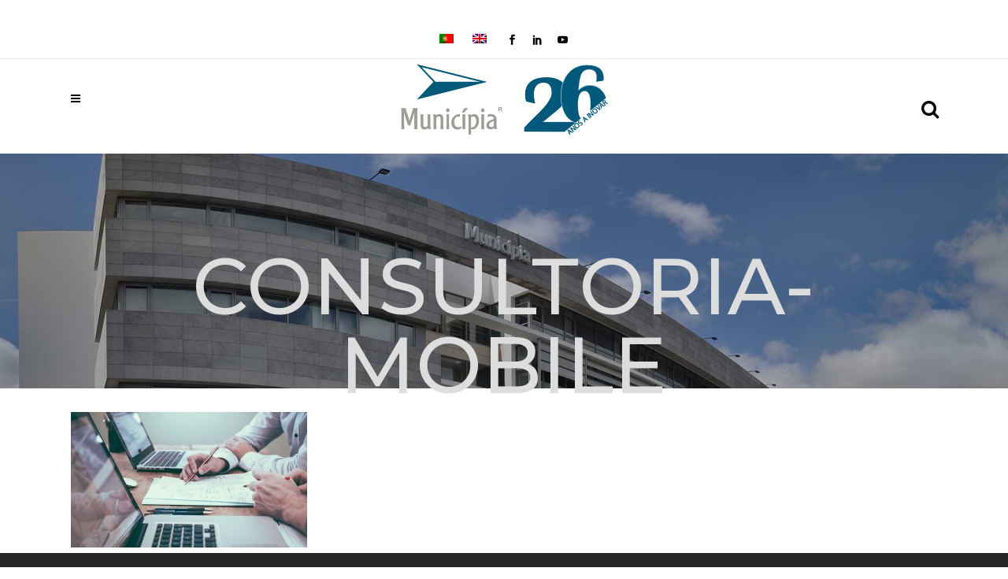

--- FILE ---
content_type: text/html; charset=UTF-8
request_url: https://www.municipia.pt/service/gis-consultancy-and-training/consultoria-mobile-2/?lang=en
body_size: 18066
content:



	<!DOCTYPE html>
<html dir="ltr" lang="en-US" prefix="og: https://ogp.me/ns#">
<head>
	<meta charset="UTF-8" />
	
				<meta name="viewport" content="width=device-width,initial-scale=1,user-scalable=no">
		
            
            
	<link rel="profile" href="http://gmpg.org/xfn/11" />
	<link rel="pingback" href="https://www.municipia.pt/xmlrpc.php" />

	<link media="all" href="https://www.municipia.pt/wp-content/cache/autoptimize/css/autoptimize_ebe67f6d7313ed106d0e0451b63fab49.css" rel="stylesheet"><title>consultoria-mobile | Municípia</title>

<link rel="stylesheet" href="https://www.municipia.pt/wp-content/plugins/sitepress-multilingual-cms/res/css/language-selector.css?v=3.4.1.1" type="text/css" media="all" />
<script type="application/javascript">var QodeListingAjaxUrl = "https://www.municipia.pt/wp-admin/admin-ajax.php"</script>
		<!-- All in One SEO 4.9.3 - aioseo.com -->
	<meta name="robots" content="max-image-preview:large" />
	<link rel="canonical" href="https://www.municipia.pt/?attachment_id=2614&#038;lang=en" />
	<meta name="generator" content="All in One SEO (AIOSEO) 4.9.3" />
		<meta property="og:locale" content="en_US" />
		<meta property="og:site_name" content="Municípia | Cartografia, Cadastro, SIG, Desenvolvimento, Estudos, Consultoria e Formação" />
		<meta property="og:type" content="article" />
		<meta property="og:title" content="consultoria-mobile | Municípia" />
		<meta property="og:url" content="https://www.municipia.pt/?attachment_id=2614&#038;lang=en" />
		<meta property="article:published_time" content="2019-09-13T09:54:19+00:00" />
		<meta property="article:modified_time" content="2021-01-27T20:08:41+00:00" />
		<meta name="twitter:card" content="summary" />
		<meta name="twitter:title" content="consultoria-mobile | Municípia" />
		<script type="application/ld+json" class="aioseo-schema">
			{"@context":"https:\/\/schema.org","@graph":[{"@type":"BreadcrumbList","@id":"https:\/\/www.municipia.pt\/?attachment_id=2614&lang=en#breadcrumblist","itemListElement":[{"@type":"ListItem","@id":"https:\/\/www.municipia.pt\/?lang=en#listItem","position":1,"name":"Home","item":"https:\/\/www.municipia.pt\/?lang=en","nextItem":{"@type":"ListItem","@id":"https:\/\/www.municipia.pt\/?attachment_id=2614&lang=en#listItem","name":"consultoria-mobile"}},{"@type":"ListItem","@id":"https:\/\/www.municipia.pt\/?attachment_id=2614&lang=en#listItem","position":2,"name":"consultoria-mobile","previousItem":{"@type":"ListItem","@id":"https:\/\/www.municipia.pt\/?lang=en#listItem","name":"Home"}}]},{"@type":"ItemPage","@id":"https:\/\/www.municipia.pt\/?attachment_id=2614&lang=en#itempage","url":"https:\/\/www.municipia.pt\/?attachment_id=2614&lang=en","name":"consultoria-mobile | Munic\u00edpia","inLanguage":"en-US","isPartOf":{"@id":"https:\/\/www.municipia.pt\/?lang=en\/#website"},"breadcrumb":{"@id":"https:\/\/www.municipia.pt\/?attachment_id=2614&lang=en#breadcrumblist"},"author":{"@id":"https:\/\/www.municipia.pt\/author\/muniadm-admin\/?lang=en#author"},"creator":{"@id":"https:\/\/www.municipia.pt\/author\/muniadm-admin\/?lang=en#author"},"datePublished":"2019-09-13T09:54:19+01:00","dateModified":"2021-01-27T21:08:41+01:00"},{"@type":"Organization","@id":"https:\/\/www.municipia.pt\/?lang=en\/#organization","name":"Mun\u00edcipia, S.A.","description":"Cartografia, Cadastro, SIG, Desenvolvimento, Estudos, Consultoria e Forma\u00e7\u00e3o","url":"https:\/\/www.municipia.pt\/?lang=en\/","telephone":"+351 21 422 82 00","logo":{"@type":"ImageObject","url":"https:\/\/www.municipia.pt\/wp-content\/uploads\/2019\/07\/logo-municipia-20anos.png","@id":"https:\/\/www.municipia.pt\/?attachment_id=2614&lang=en\/#organizationLogo","width":236,"height":87},"image":{"@id":"https:\/\/www.municipia.pt\/?attachment_id=2614&lang=en\/#organizationLogo"}},{"@type":"Person","@id":"https:\/\/www.municipia.pt\/author\/muniadm-admin\/?lang=en#author","url":"https:\/\/www.municipia.pt\/author\/muniadm-admin\/?lang=en","name":"Administrador","image":{"@type":"ImageObject","@id":"https:\/\/www.municipia.pt\/?attachment_id=2614&lang=en#authorImage","url":"https:\/\/secure.gravatar.com\/avatar\/3970b165128aeb8da08629d59bfd032aefed2a5ce6b01c64ef7fb0e71e611add?s=96&d=mm&r=g","width":96,"height":96,"caption":"Administrador"}},{"@type":"WebSite","@id":"https:\/\/www.municipia.pt\/?lang=en\/#website","url":"https:\/\/www.municipia.pt\/?lang=en\/","name":"Munic\u00edpia","description":"Cartografia, Cadastro, SIG, Desenvolvimento, Estudos, Consultoria e Forma\u00e7\u00e3o","inLanguage":"en-US","publisher":{"@id":"https:\/\/www.municipia.pt\/?lang=en\/#organization"}}]}
		</script>
		<!-- All in One SEO -->

<link rel="alternate" hreflang="pt-pt" href="https://www.municipia.pt/?attachment_id=2613" />
<link rel="alternate" hreflang="en" href="https://www.municipia.pt/?attachment_id=2614&#038;lang=en" />
<link rel='dns-prefetch' href='//www.google.com' />
<link rel='dns-prefetch' href='//maps.googleapis.com' />
<link rel='dns-prefetch' href='//fonts.googleapis.com' />
<link rel="alternate" type="application/rss+xml" title="Municípia &raquo; Feed" href="https://www.municipia.pt/feed/?lang=en" />
<link rel="alternate" type="application/rss+xml" title="Municípia &raquo; Comments Feed" href="https://www.municipia.pt/comments/feed/?lang=en" />
<link rel="alternate" type="application/rss+xml" title="Municípia &raquo; consultoria-mobile Comments Feed" href="https://www.municipia.pt/?attachment_id=2614feed/&#038;lang=en" />
<link rel="alternate" title="oEmbed (JSON)" type="application/json+oembed" href="https://www.municipia.pt/wp-json/?lang=en%2Foembed%2F1.0%2Fembed&#038;url=https%3A%2F%2Fwww.municipia.pt%2F%3Fattachment_id%3D2614%26lang%3Den" />
<link rel="alternate" title="oEmbed (XML)" type="text/xml+oembed" href="https://www.municipia.pt/wp-json/?lang=en%2Foembed%2F1.0%2Fembed&#038;url=https%3A%2F%2Fwww.municipia.pt%2F%3Fattachment_id%3D2614%26lang%3Den&#038;format=xml" />
		<!-- This site uses the Google Analytics by MonsterInsights plugin v9.6.1 - Using Analytics tracking - https://www.monsterinsights.com/ -->
							<script src="//www.googletagmanager.com/gtag/js?id=G-CR0XS11Q48"  data-cfasync="false" data-wpfc-render="false" type="text/javascript" async></script>
			<script data-cfasync="false" data-wpfc-render="false" type="text/javascript">
				var mi_version = '9.6.1';
				var mi_track_user = true;
				var mi_no_track_reason = '';
								var MonsterInsightsDefaultLocations = {"page_location":"https:\/\/www.municipia.pt\/service\/gis-consultancy-and-training\/consultoria-mobile-2\/?lang=en%2F&lang=en"};
								if ( typeof MonsterInsightsPrivacyGuardFilter === 'function' ) {
					var MonsterInsightsLocations = (typeof MonsterInsightsExcludeQuery === 'object') ? MonsterInsightsPrivacyGuardFilter( MonsterInsightsExcludeQuery ) : MonsterInsightsPrivacyGuardFilter( MonsterInsightsDefaultLocations );
				} else {
					var MonsterInsightsLocations = (typeof MonsterInsightsExcludeQuery === 'object') ? MonsterInsightsExcludeQuery : MonsterInsightsDefaultLocations;
				}

								var disableStrs = [
										'ga-disable-G-CR0XS11Q48',
									];

				/* Function to detect opted out users */
				function __gtagTrackerIsOptedOut() {
					for (var index = 0; index < disableStrs.length; index++) {
						if (document.cookie.indexOf(disableStrs[index] + '=true') > -1) {
							return true;
						}
					}

					return false;
				}

				/* Disable tracking if the opt-out cookie exists. */
				if (__gtagTrackerIsOptedOut()) {
					for (var index = 0; index < disableStrs.length; index++) {
						window[disableStrs[index]] = true;
					}
				}

				/* Opt-out function */
				function __gtagTrackerOptout() {
					for (var index = 0; index < disableStrs.length; index++) {
						document.cookie = disableStrs[index] + '=true; expires=Thu, 31 Dec 2099 23:59:59 UTC; path=/';
						window[disableStrs[index]] = true;
					}
				}

				if ('undefined' === typeof gaOptout) {
					function gaOptout() {
						__gtagTrackerOptout();
					}
				}
								window.dataLayer = window.dataLayer || [];

				window.MonsterInsightsDualTracker = {
					helpers: {},
					trackers: {},
				};
				if (mi_track_user) {
					function __gtagDataLayer() {
						dataLayer.push(arguments);
					}

					function __gtagTracker(type, name, parameters) {
						if (!parameters) {
							parameters = {};
						}

						if (parameters.send_to) {
							__gtagDataLayer.apply(null, arguments);
							return;
						}

						if (type === 'event') {
														parameters.send_to = monsterinsights_frontend.v4_id;
							var hookName = name;
							if (typeof parameters['event_category'] !== 'undefined') {
								hookName = parameters['event_category'] + ':' + name;
							}

							if (typeof MonsterInsightsDualTracker.trackers[hookName] !== 'undefined') {
								MonsterInsightsDualTracker.trackers[hookName](parameters);
							} else {
								__gtagDataLayer('event', name, parameters);
							}
							
						} else {
							__gtagDataLayer.apply(null, arguments);
						}
					}

					__gtagTracker('js', new Date());
					__gtagTracker('set', {
						'developer_id.dZGIzZG': true,
											});
					if ( MonsterInsightsLocations.page_location ) {
						__gtagTracker('set', MonsterInsightsLocations);
					}
										__gtagTracker('config', 'G-CR0XS11Q48', {"forceSSL":"true","link_attribution":"true"} );
															window.gtag = __gtagTracker;										(function () {
						/* https://developers.google.com/analytics/devguides/collection/analyticsjs/ */
						/* ga and __gaTracker compatibility shim. */
						var noopfn = function () {
							return null;
						};
						var newtracker = function () {
							return new Tracker();
						};
						var Tracker = function () {
							return null;
						};
						var p = Tracker.prototype;
						p.get = noopfn;
						p.set = noopfn;
						p.send = function () {
							var args = Array.prototype.slice.call(arguments);
							args.unshift('send');
							__gaTracker.apply(null, args);
						};
						var __gaTracker = function () {
							var len = arguments.length;
							if (len === 0) {
								return;
							}
							var f = arguments[len - 1];
							if (typeof f !== 'object' || f === null || typeof f.hitCallback !== 'function') {
								if ('send' === arguments[0]) {
									var hitConverted, hitObject = false, action;
									if ('event' === arguments[1]) {
										if ('undefined' !== typeof arguments[3]) {
											hitObject = {
												'eventAction': arguments[3],
												'eventCategory': arguments[2],
												'eventLabel': arguments[4],
												'value': arguments[5] ? arguments[5] : 1,
											}
										}
									}
									if ('pageview' === arguments[1]) {
										if ('undefined' !== typeof arguments[2]) {
											hitObject = {
												'eventAction': 'page_view',
												'page_path': arguments[2],
											}
										}
									}
									if (typeof arguments[2] === 'object') {
										hitObject = arguments[2];
									}
									if (typeof arguments[5] === 'object') {
										Object.assign(hitObject, arguments[5]);
									}
									if ('undefined' !== typeof arguments[1].hitType) {
										hitObject = arguments[1];
										if ('pageview' === hitObject.hitType) {
											hitObject.eventAction = 'page_view';
										}
									}
									if (hitObject) {
										action = 'timing' === arguments[1].hitType ? 'timing_complete' : hitObject.eventAction;
										hitConverted = mapArgs(hitObject);
										__gtagTracker('event', action, hitConverted);
									}
								}
								return;
							}

							function mapArgs(args) {
								var arg, hit = {};
								var gaMap = {
									'eventCategory': 'event_category',
									'eventAction': 'event_action',
									'eventLabel': 'event_label',
									'eventValue': 'event_value',
									'nonInteraction': 'non_interaction',
									'timingCategory': 'event_category',
									'timingVar': 'name',
									'timingValue': 'value',
									'timingLabel': 'event_label',
									'page': 'page_path',
									'location': 'page_location',
									'title': 'page_title',
									'referrer' : 'page_referrer',
								};
								for (arg in args) {
																		if (!(!args.hasOwnProperty(arg) || !gaMap.hasOwnProperty(arg))) {
										hit[gaMap[arg]] = args[arg];
									} else {
										hit[arg] = args[arg];
									}
								}
								return hit;
							}

							try {
								f.hitCallback();
							} catch (ex) {
							}
						};
						__gaTracker.create = newtracker;
						__gaTracker.getByName = newtracker;
						__gaTracker.getAll = function () {
							return [];
						};
						__gaTracker.remove = noopfn;
						__gaTracker.loaded = true;
						window['__gaTracker'] = __gaTracker;
					})();
									} else {
										console.log("");
					(function () {
						function __gtagTracker() {
							return null;
						}

						window['__gtagTracker'] = __gtagTracker;
						window['gtag'] = __gtagTracker;
					})();
									}
			</script>
				<!-- / Google Analytics by MonsterInsights -->
		<style id='wp-img-auto-sizes-contain-inline-css' type='text/css'>
img:is([sizes=auto i],[sizes^="auto," i]){contain-intrinsic-size:3000px 1500px}
/*# sourceURL=wp-img-auto-sizes-contain-inline-css */
</style>
<style id='wp-emoji-styles-inline-css' type='text/css'>

	img.wp-smiley, img.emoji {
		display: inline !important;
		border: none !important;
		box-shadow: none !important;
		height: 1em !important;
		width: 1em !important;
		margin: 0 0.07em !important;
		vertical-align: -0.1em !important;
		background: none !important;
		padding: 0 !important;
	}
/*# sourceURL=wp-emoji-styles-inline-css */
</style>
<style id='wp-block-library-inline-css' type='text/css'>
:root{--wp-block-synced-color:#7a00df;--wp-block-synced-color--rgb:122,0,223;--wp-bound-block-color:var(--wp-block-synced-color);--wp-editor-canvas-background:#ddd;--wp-admin-theme-color:#007cba;--wp-admin-theme-color--rgb:0,124,186;--wp-admin-theme-color-darker-10:#006ba1;--wp-admin-theme-color-darker-10--rgb:0,107,160.5;--wp-admin-theme-color-darker-20:#005a87;--wp-admin-theme-color-darker-20--rgb:0,90,135;--wp-admin-border-width-focus:2px}@media (min-resolution:192dpi){:root{--wp-admin-border-width-focus:1.5px}}.wp-element-button{cursor:pointer}:root .has-very-light-gray-background-color{background-color:#eee}:root .has-very-dark-gray-background-color{background-color:#313131}:root .has-very-light-gray-color{color:#eee}:root .has-very-dark-gray-color{color:#313131}:root .has-vivid-green-cyan-to-vivid-cyan-blue-gradient-background{background:linear-gradient(135deg,#00d084,#0693e3)}:root .has-purple-crush-gradient-background{background:linear-gradient(135deg,#34e2e4,#4721fb 50%,#ab1dfe)}:root .has-hazy-dawn-gradient-background{background:linear-gradient(135deg,#faaca8,#dad0ec)}:root .has-subdued-olive-gradient-background{background:linear-gradient(135deg,#fafae1,#67a671)}:root .has-atomic-cream-gradient-background{background:linear-gradient(135deg,#fdd79a,#004a59)}:root .has-nightshade-gradient-background{background:linear-gradient(135deg,#330968,#31cdcf)}:root .has-midnight-gradient-background{background:linear-gradient(135deg,#020381,#2874fc)}:root{--wp--preset--font-size--normal:16px;--wp--preset--font-size--huge:42px}.has-regular-font-size{font-size:1em}.has-larger-font-size{font-size:2.625em}.has-normal-font-size{font-size:var(--wp--preset--font-size--normal)}.has-huge-font-size{font-size:var(--wp--preset--font-size--huge)}.has-text-align-center{text-align:center}.has-text-align-left{text-align:left}.has-text-align-right{text-align:right}.has-fit-text{white-space:nowrap!important}#end-resizable-editor-section{display:none}.aligncenter{clear:both}.items-justified-left{justify-content:flex-start}.items-justified-center{justify-content:center}.items-justified-right{justify-content:flex-end}.items-justified-space-between{justify-content:space-between}.screen-reader-text{border:0;clip-path:inset(50%);height:1px;margin:-1px;overflow:hidden;padding:0;position:absolute;width:1px;word-wrap:normal!important}.screen-reader-text:focus{background-color:#ddd;clip-path:none;color:#444;display:block;font-size:1em;height:auto;left:5px;line-height:normal;padding:15px 23px 14px;text-decoration:none;top:5px;width:auto;z-index:100000}html :where(.has-border-color){border-style:solid}html :where([style*=border-top-color]){border-top-style:solid}html :where([style*=border-right-color]){border-right-style:solid}html :where([style*=border-bottom-color]){border-bottom-style:solid}html :where([style*=border-left-color]){border-left-style:solid}html :where([style*=border-width]){border-style:solid}html :where([style*=border-top-width]){border-top-style:solid}html :where([style*=border-right-width]){border-right-style:solid}html :where([style*=border-bottom-width]){border-bottom-style:solid}html :where([style*=border-left-width]){border-left-style:solid}html :where(img[class*=wp-image-]){height:auto;max-width:100%}:where(figure){margin:0 0 1em}html :where(.is-position-sticky){--wp-admin--admin-bar--position-offset:var(--wp-admin--admin-bar--height,0px)}@media screen and (max-width:600px){html :where(.is-position-sticky){--wp-admin--admin-bar--position-offset:0px}}

/*# sourceURL=wp-block-library-inline-css */
</style><style id='global-styles-inline-css' type='text/css'>
:root{--wp--preset--aspect-ratio--square: 1;--wp--preset--aspect-ratio--4-3: 4/3;--wp--preset--aspect-ratio--3-4: 3/4;--wp--preset--aspect-ratio--3-2: 3/2;--wp--preset--aspect-ratio--2-3: 2/3;--wp--preset--aspect-ratio--16-9: 16/9;--wp--preset--aspect-ratio--9-16: 9/16;--wp--preset--color--black: #000000;--wp--preset--color--cyan-bluish-gray: #abb8c3;--wp--preset--color--white: #ffffff;--wp--preset--color--pale-pink: #f78da7;--wp--preset--color--vivid-red: #cf2e2e;--wp--preset--color--luminous-vivid-orange: #ff6900;--wp--preset--color--luminous-vivid-amber: #fcb900;--wp--preset--color--light-green-cyan: #7bdcb5;--wp--preset--color--vivid-green-cyan: #00d084;--wp--preset--color--pale-cyan-blue: #8ed1fc;--wp--preset--color--vivid-cyan-blue: #0693e3;--wp--preset--color--vivid-purple: #9b51e0;--wp--preset--gradient--vivid-cyan-blue-to-vivid-purple: linear-gradient(135deg,rgb(6,147,227) 0%,rgb(155,81,224) 100%);--wp--preset--gradient--light-green-cyan-to-vivid-green-cyan: linear-gradient(135deg,rgb(122,220,180) 0%,rgb(0,208,130) 100%);--wp--preset--gradient--luminous-vivid-amber-to-luminous-vivid-orange: linear-gradient(135deg,rgb(252,185,0) 0%,rgb(255,105,0) 100%);--wp--preset--gradient--luminous-vivid-orange-to-vivid-red: linear-gradient(135deg,rgb(255,105,0) 0%,rgb(207,46,46) 100%);--wp--preset--gradient--very-light-gray-to-cyan-bluish-gray: linear-gradient(135deg,rgb(238,238,238) 0%,rgb(169,184,195) 100%);--wp--preset--gradient--cool-to-warm-spectrum: linear-gradient(135deg,rgb(74,234,220) 0%,rgb(151,120,209) 20%,rgb(207,42,186) 40%,rgb(238,44,130) 60%,rgb(251,105,98) 80%,rgb(254,248,76) 100%);--wp--preset--gradient--blush-light-purple: linear-gradient(135deg,rgb(255,206,236) 0%,rgb(152,150,240) 100%);--wp--preset--gradient--blush-bordeaux: linear-gradient(135deg,rgb(254,205,165) 0%,rgb(254,45,45) 50%,rgb(107,0,62) 100%);--wp--preset--gradient--luminous-dusk: linear-gradient(135deg,rgb(255,203,112) 0%,rgb(199,81,192) 50%,rgb(65,88,208) 100%);--wp--preset--gradient--pale-ocean: linear-gradient(135deg,rgb(255,245,203) 0%,rgb(182,227,212) 50%,rgb(51,167,181) 100%);--wp--preset--gradient--electric-grass: linear-gradient(135deg,rgb(202,248,128) 0%,rgb(113,206,126) 100%);--wp--preset--gradient--midnight: linear-gradient(135deg,rgb(2,3,129) 0%,rgb(40,116,252) 100%);--wp--preset--font-size--small: 13px;--wp--preset--font-size--medium: 20px;--wp--preset--font-size--large: 36px;--wp--preset--font-size--x-large: 42px;--wp--preset--spacing--20: 0.44rem;--wp--preset--spacing--30: 0.67rem;--wp--preset--spacing--40: 1rem;--wp--preset--spacing--50: 1.5rem;--wp--preset--spacing--60: 2.25rem;--wp--preset--spacing--70: 3.38rem;--wp--preset--spacing--80: 5.06rem;--wp--preset--shadow--natural: 6px 6px 9px rgba(0, 0, 0, 0.2);--wp--preset--shadow--deep: 12px 12px 50px rgba(0, 0, 0, 0.4);--wp--preset--shadow--sharp: 6px 6px 0px rgba(0, 0, 0, 0.2);--wp--preset--shadow--outlined: 6px 6px 0px -3px rgb(255, 255, 255), 6px 6px rgb(0, 0, 0);--wp--preset--shadow--crisp: 6px 6px 0px rgb(0, 0, 0);}:where(.is-layout-flex){gap: 0.5em;}:where(.is-layout-grid){gap: 0.5em;}body .is-layout-flex{display: flex;}.is-layout-flex{flex-wrap: wrap;align-items: center;}.is-layout-flex > :is(*, div){margin: 0;}body .is-layout-grid{display: grid;}.is-layout-grid > :is(*, div){margin: 0;}:where(.wp-block-columns.is-layout-flex){gap: 2em;}:where(.wp-block-columns.is-layout-grid){gap: 2em;}:where(.wp-block-post-template.is-layout-flex){gap: 1.25em;}:where(.wp-block-post-template.is-layout-grid){gap: 1.25em;}.has-black-color{color: var(--wp--preset--color--black) !important;}.has-cyan-bluish-gray-color{color: var(--wp--preset--color--cyan-bluish-gray) !important;}.has-white-color{color: var(--wp--preset--color--white) !important;}.has-pale-pink-color{color: var(--wp--preset--color--pale-pink) !important;}.has-vivid-red-color{color: var(--wp--preset--color--vivid-red) !important;}.has-luminous-vivid-orange-color{color: var(--wp--preset--color--luminous-vivid-orange) !important;}.has-luminous-vivid-amber-color{color: var(--wp--preset--color--luminous-vivid-amber) !important;}.has-light-green-cyan-color{color: var(--wp--preset--color--light-green-cyan) !important;}.has-vivid-green-cyan-color{color: var(--wp--preset--color--vivid-green-cyan) !important;}.has-pale-cyan-blue-color{color: var(--wp--preset--color--pale-cyan-blue) !important;}.has-vivid-cyan-blue-color{color: var(--wp--preset--color--vivid-cyan-blue) !important;}.has-vivid-purple-color{color: var(--wp--preset--color--vivid-purple) !important;}.has-black-background-color{background-color: var(--wp--preset--color--black) !important;}.has-cyan-bluish-gray-background-color{background-color: var(--wp--preset--color--cyan-bluish-gray) !important;}.has-white-background-color{background-color: var(--wp--preset--color--white) !important;}.has-pale-pink-background-color{background-color: var(--wp--preset--color--pale-pink) !important;}.has-vivid-red-background-color{background-color: var(--wp--preset--color--vivid-red) !important;}.has-luminous-vivid-orange-background-color{background-color: var(--wp--preset--color--luminous-vivid-orange) !important;}.has-luminous-vivid-amber-background-color{background-color: var(--wp--preset--color--luminous-vivid-amber) !important;}.has-light-green-cyan-background-color{background-color: var(--wp--preset--color--light-green-cyan) !important;}.has-vivid-green-cyan-background-color{background-color: var(--wp--preset--color--vivid-green-cyan) !important;}.has-pale-cyan-blue-background-color{background-color: var(--wp--preset--color--pale-cyan-blue) !important;}.has-vivid-cyan-blue-background-color{background-color: var(--wp--preset--color--vivid-cyan-blue) !important;}.has-vivid-purple-background-color{background-color: var(--wp--preset--color--vivid-purple) !important;}.has-black-border-color{border-color: var(--wp--preset--color--black) !important;}.has-cyan-bluish-gray-border-color{border-color: var(--wp--preset--color--cyan-bluish-gray) !important;}.has-white-border-color{border-color: var(--wp--preset--color--white) !important;}.has-pale-pink-border-color{border-color: var(--wp--preset--color--pale-pink) !important;}.has-vivid-red-border-color{border-color: var(--wp--preset--color--vivid-red) !important;}.has-luminous-vivid-orange-border-color{border-color: var(--wp--preset--color--luminous-vivid-orange) !important;}.has-luminous-vivid-amber-border-color{border-color: var(--wp--preset--color--luminous-vivid-amber) !important;}.has-light-green-cyan-border-color{border-color: var(--wp--preset--color--light-green-cyan) !important;}.has-vivid-green-cyan-border-color{border-color: var(--wp--preset--color--vivid-green-cyan) !important;}.has-pale-cyan-blue-border-color{border-color: var(--wp--preset--color--pale-cyan-blue) !important;}.has-vivid-cyan-blue-border-color{border-color: var(--wp--preset--color--vivid-cyan-blue) !important;}.has-vivid-purple-border-color{border-color: var(--wp--preset--color--vivid-purple) !important;}.has-vivid-cyan-blue-to-vivid-purple-gradient-background{background: var(--wp--preset--gradient--vivid-cyan-blue-to-vivid-purple) !important;}.has-light-green-cyan-to-vivid-green-cyan-gradient-background{background: var(--wp--preset--gradient--light-green-cyan-to-vivid-green-cyan) !important;}.has-luminous-vivid-amber-to-luminous-vivid-orange-gradient-background{background: var(--wp--preset--gradient--luminous-vivid-amber-to-luminous-vivid-orange) !important;}.has-luminous-vivid-orange-to-vivid-red-gradient-background{background: var(--wp--preset--gradient--luminous-vivid-orange-to-vivid-red) !important;}.has-very-light-gray-to-cyan-bluish-gray-gradient-background{background: var(--wp--preset--gradient--very-light-gray-to-cyan-bluish-gray) !important;}.has-cool-to-warm-spectrum-gradient-background{background: var(--wp--preset--gradient--cool-to-warm-spectrum) !important;}.has-blush-light-purple-gradient-background{background: var(--wp--preset--gradient--blush-light-purple) !important;}.has-blush-bordeaux-gradient-background{background: var(--wp--preset--gradient--blush-bordeaux) !important;}.has-luminous-dusk-gradient-background{background: var(--wp--preset--gradient--luminous-dusk) !important;}.has-pale-ocean-gradient-background{background: var(--wp--preset--gradient--pale-ocean) !important;}.has-electric-grass-gradient-background{background: var(--wp--preset--gradient--electric-grass) !important;}.has-midnight-gradient-background{background: var(--wp--preset--gradient--midnight) !important;}.has-small-font-size{font-size: var(--wp--preset--font-size--small) !important;}.has-medium-font-size{font-size: var(--wp--preset--font-size--medium) !important;}.has-large-font-size{font-size: var(--wp--preset--font-size--large) !important;}.has-x-large-font-size{font-size: var(--wp--preset--font-size--x-large) !important;}
/*# sourceURL=global-styles-inline-css */
</style>

<style id='classic-theme-styles-inline-css' type='text/css'>
/*! This file is auto-generated */
.wp-block-button__link{color:#fff;background-color:#32373c;border-radius:9999px;box-shadow:none;text-decoration:none;padding:calc(.667em + 2px) calc(1.333em + 2px);font-size:1.125em}.wp-block-file__button{background:#32373c;color:#fff;text-decoration:none}
/*# sourceURL=/wp-includes/css/classic-themes.min.css */
</style>




<style id='rs-plugin-settings-inline-css' type='text/css'>
#rs-demo-id {}
/*# sourceURL=rs-plugin-settings-inline-css */
</style>








<style id='bridge-stylesheet-inline-css' type='text/css'>
   .page-id-2614.disabled_footer_top .footer_top_holder, .page-id-2614.disabled_footer_bottom .footer_bottom_holder { display: none;}


/*# sourceURL=bridge-stylesheet-inline-css */
</style>







<link rel='stylesheet' id='bridge-style-handle-google-fonts-css' href='https://fonts.googleapis.com/css?family=Raleway%3A100%2C200%2C300%2C400%2C500%2C600%2C700%2C800%2C900%2C300italic%2C400italic%2C700italic%7COpen+Sans%3A100%2C200%2C300%2C400%2C500%2C600%2C700%2C800%2C900%2C300italic%2C400italic%2C700italic%7CMontserrat%3A100%2C200%2C300%2C400%2C500%2C600%2C700%2C800%2C900%2C300italic%2C400italic%2C700italic%7CRubik%3A100%2C200%2C300%2C400%2C500%2C600%2C700%2C800%2C900%2C300italic%2C400italic%2C700italic&#038;subset=latin%2Clatin-ext&#038;ver=1.0.0' type='text/css' media='all' />


<script data-cfasync="false" data-wpfc-render="false" type="text/javascript" id='monsterinsights-frontend-script-js-extra'>/* <![CDATA[ */
var monsterinsights_frontend = {"js_events_tracking":"true","download_extensions":"doc,pdf,ppt,zip,xls,docx,pptx,xlsx","inbound_paths":"[{\"path\":\"\\\/go\\\/\",\"label\":\"affiliate\"},{\"path\":\"\\\/recommend\\\/\",\"label\":\"affiliate\"}]","home_url":"https:\/\/www.municipia.pt\/?lang=en","hash_tracking":"false","v4_id":"G-CR0XS11Q48"};/* ]]> */
</script>
<script type="text/javascript" src="https://www.municipia.pt/wp-includes/js/jquery/jquery.min.js?ver=3.7.1" id="jquery-core-js"></script>



<link rel="https://api.w.org/" href="https://www.municipia.pt/wp-json/?lang=en/" /><link rel="alternate" title="JSON" type="application/json" href="https://www.municipia.pt/wp-json/?lang=en/wp/v2/media/2614" /><link rel="EditURI" type="application/rsd+xml" title="RSD" href="https://www.municipia.pt/xmlrpc.php?rsd" />
<meta name="generator" content="WordPress 6.9" />
<link rel='shortlink' href='https://www.municipia.pt/?p=2614&#038;lang=en' />
<!-- start Simple Custom CSS and JS -->
<style type="text/css">
.vc_column_container {
    padding-left: 10px;
    padding-right: 10px;
		padding: 10px;

}
.team-s-info .q_team .q_team_image {
    float: left;
    width: 50%;
}



/* BOX SHADOW */
#box-shadow>.vc_column-inner{
	-webkit-box-shadow: 10px 10px 26px 0px rgba(0,0,0,0.2);
-moz-box-shadow: 10px 10px 26px 0px rgba(0,0,0,0.2);
box-shadow: 10px 10px 26px 0px rgba(0,0,0,0.2);}


/* FOOTER */

.footer_col2, .footer_col3, .footer_col4{padding-top:45px;}

.footer_top{padding-top:40px;}

ul#menu-links-uteis li{padding-bottom:8px;}


/* BOX SERVICOS SIDEBAR */

.box-servicos-sidebar{background-color:#00557c; padding:25px;
text-align:center; color:#fff;}

.box-servicos-sidebar h3, .box-servicos-sidebar h5{color:#fff !important;}

.widget .box-servicos-sidebar a:hover{font-weight: bold !important; color:#fff !important;}

.box-blog-sidebar h3, h5{color:#00597c;}

/* BOX EMPRESA SIDEBAR */

.box-empresa-sidebar{background-color:#00557c; padding-top: 15px; padding-left: 15px; padding-right:15px; padding-bottom:3px;}

.box-empresa-sidebar h5{color:#fff;}


/* BOX HIDE MOBILE */
@media screen and (max-width: 1000px) {
  .box-servicos-sidebar {
    display: none;
  }
}


/* BOTAO 100% */

.width100{width:100%; text-align:center;}

.width100 span.qode-button-v2-icon-holder{float:right;}


/* FORM NEWS */
.tnp-subscription label{color:#fff !important;}


/* SIDEBAR MENU */
.widget_nav_menu li.current-menu-item a{
color: #00597c !important; font-weight: bold !important;
}
.widget_nav_menu li.current-menu-item a:after{content: " ⇨" !important;}




/*  CHANGE BREAKPOINT MENU  */

@media only screen and (max-width: 1300px) {
  /*.title_outer.with_image{padding: 120px 0 0 0!important;}*/
  div.content_inner{padding-top:160px !important;}
  /**/div.blog_single{padding-top:0px !important;}
  div.portfolio_single{padding-top:0px!important;}/**/
  .header_top .container {display: inline-block;}
  header, .header_inner_left, footer.uncover {    
    position: relative !important;    
    left: 0px !important;    
    margin-bottom: 0px;
  }
  .header_top {
    height: auto;
    display: block!important;}
  /*.sticky_mobile, .stick, .sticky, .sticky_animate{position:fixed !important;}*/
  .sticky_mobile, .sticky_animate{position:fixed !important;}
  .content {margin-bottom: 0 !important;}
  .right_side_menu_opened .wrapper header {left: 0px !important;}
  header {    
    top: 0px !important;    
    margin-top: 0px !important;    
    display: block;
  }
  .header_top, {height: auto; display: block !important;}
  .header_top .left, .header_top .right {text-align: center; float: none;}
  .header_top .inner {display: inline-block; margin: 0 0 -4px;}
  header.centered_logo .header_inner_left {margin: 0px;}
  header.centered_logo .header_inner_right {float: right;}
  header.centered_logo .logo_wrapper {height: 100px !important;}
  header .q_logo img.normal {
    display: block !important;    
    opacity: 1 !important;    
    position: relative;
  }

  .header-left-from-logo-widget, .header-right-from-logo-widget {display: none;}
  .q_logo_hidden {display: none;}
  .main_menu {display: none !important;}
  nav.mobile_menu {display: block;}
  .mobile_menu_button {display: table;}
  nav.mobile_menu > ul {    
    width: 1300px;    
    margin: 0px auto;
  }
  .logo_wrapper {    
    display: table;    
    height: 100px !important;    
    left: 50%;    
    position: absolute;
  }
  .q_logo {    
    display: table-cell;    
    position: relative;    
    top: auto;    
    vertical-align: middle;
  }
  .q_logo a {left: -50%; width: auto !important;}
  .q_logo img {top: 0px; left: 0px;}
  /*header .header_fixed_right_area {    
    line-height: 100% !important;    
    top: 80px !important;    
    width: 100%;    
    display: block;    
    text-align: center;    
    margin: 0;    
    position: absolute;
  }
*/
}

@media only screen and (max-width: 1000px)
{header .q_logo img.mobile {
    display: none!important;
    opacity: 1!important;
    position: relative;
    margin: 0 auto;
}
  .admin-bar header.sticky.sticky_animate{padding-top:0px !important;}
  /*.title_outer.with_image{padding: 120px 0 0 0!important;}*/
}

@media only screen and (max-width: 1000px)
{
  /*.title_outer.with_image{padding: 120px 0 0 0!important;}*/
  div.content_inner{padding-top:160px !important;}
  div.blog_single{padding-top:0px !important;}
  div.portfolio_single{padding-top:0px!important;}
}

@media only screen and (max-width: 768px)
{
  /*.title_outer.with_image{padding: 120px 0 0 0!important;}*/
  div.content_inner{padding-top:160px !important;}
  /**/div.blog_single{padding-top:0px !important;}
  div.portfolio_single{padding-top:0px!important;}/**/
}

@media only screen and (max-width: 600px)
{
  /*.title_outer.with_image{padding: 120px 0 0 0!important;}*/
  div.content_inner{padding-top:160px !important;}
  /**/div.blog_single{padding-top:0px !important;}
  div.portfolio_single{padding-top:0px!important;}/**/
}



.admin-bar header.sticky.sticky_animate {
    position: fixed !important;}


.lista-indice p{font-family: 'Montserrat', sans-serif !important; font-size:15px !important; margin-bottom:10px !important;}


.title.title_size_large h1{color: #dddddd !important;}


/* TESTE SEARCH MOBILE */
@media only screen and (max-width:768px){
  input.qode_search_field{margin-top:-35px !important;}
}


/*  PORTFOLIO E NOTICIAS  */

div.portfolio_single{margin-top:50px !important;}

.qode-news-holder{padding-top:50px;}

.portfolio_main_holder .item_holder.slow_zoom .icons_holder{display: none !important;}
/**/
.single .title {
	display: none;
}

div.blog_single{padding-top:160px;}
div.portfolio_single{padding-top:160px;}/**/


/* SINGLE PORTFOLIO */
div.portfolio_detail h6{font-weight: bold !important; text-transform:initial !important; font-size: 16px !important;}

.portfolio_detail>h6{display:none !important;}

div.portfolio_content h6{font-weight: bold !important; text-transform:initial !important; font-size: 16px !important; color: #003e56 !important;}

div.portfolio_detail .portfolio_tags, div.portfolio_detail .portfolio_categories, div.portfolio_detail .portfolio_custom_date{display:none !important;}

/* NOTICIAS */


div.post_text_inner{
background-color:#fff !important;
padding:30px !important;
text-align: left !important;
}

div.separator.small{margin:10px 0px 20px !important;}

/* Recaptha */
div.wpcf7-response-output {
  color: #333;
}</style>
<!-- end Simple Custom CSS and JS -->
<!-- Google Tag Manager -->
<script>(function(w,d,s,l,i){w[l]=w[l]||[];w[l].push({'gtm.start':
new Date().getTime(),event:'gtm.js'});var f=d.getElementsByTagName(s)[0],
j=d.createElement(s),dl=l!='dataLayer'?'&l='+l:'';j.async=true;j.src=
'https://www.googletagmanager.com/gtm.js?id='+i+dl;f.parentNode.insertBefore(j,f);
})(window,document,'script','dataLayer','GTM-5VVJS2F');</script>
<!-- End Google Tag Manager -->
<meta name="generator" content="WPML ver:3.4.1.1 stt:1,42;" />
<style type="text/css">.recentcomments a{display:inline !important;padding:0 !important;margin:0 !important;}</style><meta name="generator" content="Powered by WPBakery Page Builder - drag and drop page builder for WordPress."/>
<!--[if lte IE 9]><link rel="stylesheet" type="text/css" href="https://www.municipia.pt/wp-content/plugins/js_composer/assets/css/vc_lte_ie9.min.css" media="screen"><![endif]--><meta name="generator" content="Powered by Slider Revolution 5.4.8.3 - responsive, Mobile-Friendly Slider Plugin for WordPress with comfortable drag and drop interface." />
<link rel="icon" href="https://www.municipia.pt/wp-content/uploads/2019/10/favicon.ico" sizes="32x32" />
<link rel="icon" href="https://www.municipia.pt/wp-content/uploads/2019/10/favicon.ico" sizes="192x192" />
<link rel="apple-touch-icon" href="https://www.municipia.pt/wp-content/uploads/2019/10/favicon.ico" />
<meta name="msapplication-TileImage" content="https://www.municipia.pt/wp-content/uploads/2019/10/favicon.ico" />
<script type="text/javascript">function setREVStartSize(e){									
						try{ e.c=jQuery(e.c);var i=jQuery(window).width(),t=9999,r=0,n=0,l=0,f=0,s=0,h=0;
							if(e.responsiveLevels&&(jQuery.each(e.responsiveLevels,function(e,f){f>i&&(t=r=f,l=e),i>f&&f>r&&(r=f,n=e)}),t>r&&(l=n)),f=e.gridheight[l]||e.gridheight[0]||e.gridheight,s=e.gridwidth[l]||e.gridwidth[0]||e.gridwidth,h=i/s,h=h>1?1:h,f=Math.round(h*f),"fullscreen"==e.sliderLayout){var u=(e.c.width(),jQuery(window).height());if(void 0!=e.fullScreenOffsetContainer){var c=e.fullScreenOffsetContainer.split(",");if (c) jQuery.each(c,function(e,i){u=jQuery(i).length>0?u-jQuery(i).outerHeight(!0):u}),e.fullScreenOffset.split("%").length>1&&void 0!=e.fullScreenOffset&&e.fullScreenOffset.length>0?u-=jQuery(window).height()*parseInt(e.fullScreenOffset,0)/100:void 0!=e.fullScreenOffset&&e.fullScreenOffset.length>0&&(u-=parseInt(e.fullScreenOffset,0))}f=u}else void 0!=e.minHeight&&f<e.minHeight&&(f=e.minHeight);e.c.closest(".rev_slider_wrapper").css({height:f})					
						}catch(d){console.log("Failure at Presize of Slider:"+d)}						
					};</script>
		<style type="text/css" id="wp-custom-css">
			.cf7_custom_style_1 input.wpcf7-captchar {
	padding: 5px;
}
img.wpcf7-form-control.wpcf7-captchac,
img.wpcf8-form-control.wpcf7-captchac {
	display: inline-block;
	vertical-align: text-bottom;
}

.joinchat__button__open, .joinchat__button {
	height:56px!important;
	width:56px!important;
	min-width:56px!important;
	bottom: 0px!important;
  right: 4px!important;
}

#back_to_top {
	bottom: 90px!important;
}

#back_to_top>span {
	border-radius:30px!important;
}		</style>
		<noscript><style type="text/css"> .wpb_animate_when_almost_visible { opacity: 1; }</style></noscript></head>

<body class="attachment wp-singular attachment-template-default attachmentid-2614 attachment-jpeg wp-theme-bridge bridge-core-1.0.4 qode-listing-2.0.1 qode-news-2.0.1  qode_grid_1200 footer_responsive_adv qode-theme-ver-18.0.9 qode-theme-bridge qode_advanced_footer_responsive_1000 qode_header_in_grid wpb-js-composer js-comp-ver-5.7 vc_responsive" itemscope itemtype="http://schema.org/WebPage">


<div class="wrapper">
	<div class="wrapper_inner">

    
		<!-- Google Analytics start -->
				<!-- Google Analytics end -->

		
	<header class=" has_top scroll_top dark fixed scrolled_not_transparent sticky_mobile page_header">
	<div class="header_inner clearfix">
		<form role="search" id="searchform" action="https://www.municipia.pt/?lang=en" class="qode_search_form" method="get">
        <div class="container">
        <div class="container_inner clearfix">
            
            <i class="qode_icon_font_awesome fa fa-search qode_icon_in_search" ></i>            <input type="text" placeholder="Search" name="s" class="qode_search_field" autocomplete="off" />
            <input type="submit" value="Search" />

            <div class="qode_search_close">
                <a href="#">
                    <i class="qode_icon_font_awesome fa fa-times qode_icon_in_search" ></i>                </a>
            </div>
                    </div>
    </div>
</form>
		<div class="header_top_bottom_holder">
				<div class="header_top clearfix" style='' >
				<div class="container">
			<div class="container_inner clearfix">
														<div class="left">
						<div class="inner">
													</div>
					</div>
					<div class="right">
						<div class="inner">
							<div class="header-widget widget_icl_lang_sel_widget header-right-widget">

		<div id="lang_sel_list" class="lang_sel_list_horizontal">
			<ul>
				<li class="icl-pt-pt"><a href="https://www.municipia.pt/?attachment_id=2613"  class="lang_sel_other"><noscript><img  class="iclflag" src="https://www.municipia.pt/wp-content/plugins/sitepress-multilingual-cms/res/flags/pt-pt.png" alt="pt-pt" title="Português" /></noscript><img  class="lazyload iclflag" src='data:image/svg+xml,%3Csvg%20xmlns=%22http://www.w3.org/2000/svg%22%20viewBox=%220%200%20210%20140%22%3E%3C/svg%3E' data-src="https://www.municipia.pt/wp-content/plugins/sitepress-multilingual-cms/res/flags/pt-pt.png" alt="pt-pt" title="Português" />&nbsp;</a></li><li class="icl-en"><a href="https://www.municipia.pt/?attachment_id=2614&lang=en"  class="lang_sel_sel"><noscript><img  class="iclflag" src="https://www.municipia.pt/wp-content/plugins/sitepress-multilingual-cms/res/flags/en.png" alt="en" title="English" /></noscript><img  class="lazyload iclflag" src='data:image/svg+xml,%3Csvg%20xmlns=%22http://www.w3.org/2000/svg%22%20viewBox=%220%200%20210%20140%22%3E%3C/svg%3E' data-src="https://www.municipia.pt/wp-content/plugins/sitepress-multilingual-cms/res/flags/en.png" alt="en" title="English" />&nbsp;</a></li>
			</ul>
		</div>
	</div><div class="header-widget widget_text header-right-widget">			<div class="textwidget"><span class='q_social_icon_holder normal_social' data-color=#808080 data-hover-color=#00557c><a itemprop='url' href='https://www.facebook.com/municipiasa/' target='_blank'><span aria-hidden="true" class="qode_icon_font_elegant social_facebook fa-lg simple_social" style="color: #808080;margin: 7px;" ></span></a></span>
<span class='q_social_icon_holder normal_social' data-color=#808080 data-hover-color=#00557c><a itemprop='url' href='https://www.linkedin.com/company/munic%C3%ADpia-s-a-/' target='_blank'><span aria-hidden="true" class="qode_icon_font_elegant social_linkedin fa-lg simple_social" style="color: #808080;margin: 7px;" ></span></a></span>
<span class='q_social_icon_holder normal_social' data-color=#808080 data-hover-color=#00557c><a itemprop='url' href='https://www.youtube.com/channel/UCU8xiqPcQTqOcMfMg7WVBmw' target='_blank'><span aria-hidden="true" class="qode_icon_font_elegant social_youtube fa-lg simple_social" style="color: #808080;margin: 7px;" ></span></a></span>
</div>
		</div>						</div>
					</div>
													</div>
		</div>
		</div>

			<div class="header_bottom clearfix" style='' >
								<div class="container">
					<div class="container_inner clearfix">
																				<div class="header_inner_left">
																	<div class="mobile_menu_button">
		<span>
			<i class="qode_icon_font_awesome fa fa-bars " ></i>		</span>
	</div>
								<div class="logo_wrapper" >
	<div class="q_logo">
		<a itemprop="url" href="https://www.municipia.pt/?lang=en" >
             <noscript><img itemprop="image" class="normal" src="https://www.municipia.pt/wp-content/uploads/2025/11/530x220_novo26.png" alt="Logo"></noscript><img itemprop="image" class="lazyload normal" src='data:image/svg+xml,%3Csvg%20xmlns=%22http://www.w3.org/2000/svg%22%20viewBox=%220%200%20210%20140%22%3E%3C/svg%3E' data-src="https://www.municipia.pt/wp-content/uploads/2025/11/530x220_novo26.png" alt="Logo"> 			 <noscript><img itemprop="image" class="light" src="https://www.municipia.pt/wp-content/uploads/2019/05/Logo-Municipia-white.png" alt="Logo"/></noscript><img itemprop="image" class="lazyload light" src='data:image/svg+xml,%3Csvg%20xmlns=%22http://www.w3.org/2000/svg%22%20viewBox=%220%200%20210%20140%22%3E%3C/svg%3E' data-src="https://www.municipia.pt/wp-content/uploads/2019/05/Logo-Municipia-white.png" alt="Logo"/> 			 <noscript><img itemprop="image" class="dark" src="https://www.municipia.pt/wp-content/uploads/2025/11/530x220_novo26.png" alt="Logo"/></noscript><img itemprop="image" class="lazyload dark" src='data:image/svg+xml,%3Csvg%20xmlns=%22http://www.w3.org/2000/svg%22%20viewBox=%220%200%20210%20140%22%3E%3C/svg%3E' data-src="https://www.municipia.pt/wp-content/uploads/2025/11/530x220_novo26.png" alt="Logo"/> 			 <noscript><img itemprop="image" class="sticky" src="https://www.municipia.pt/wp-content/uploads/2025/11/530x220_novo26.png" alt="Logo"/></noscript><img itemprop="image" class="lazyload sticky" src='data:image/svg+xml,%3Csvg%20xmlns=%22http://www.w3.org/2000/svg%22%20viewBox=%220%200%20210%20140%22%3E%3C/svg%3E' data-src="https://www.municipia.pt/wp-content/uploads/2025/11/530x220_novo26.png" alt="Logo"/> 			 <noscript><img itemprop="image" class="mobile" src="https://www.municipia.pt/wp-content/uploads/2025/11/530x220_novo26.png" alt="Logo"/></noscript><img itemprop="image" class="lazyload mobile" src='data:image/svg+xml,%3Csvg%20xmlns=%22http://www.w3.org/2000/svg%22%20viewBox=%220%200%20210%20140%22%3E%3C/svg%3E' data-src="https://www.municipia.pt/wp-content/uploads/2025/11/530x220_novo26.png" alt="Logo"/> 					</a>
	</div>
	</div>															</div>
															<div class="header_inner_right">
									<div class="side_menu_button_wrapper right">
																														<div class="side_menu_button">
												<a class="search_button search_slides_from_window_top normal" href="javascript:void(0)">
		<i class="qode_icon_font_awesome fa fa-search " ></i>	</a>

																																	</div>
									</div>
								</div>
							
							
							<nav class="main_menu drop_down right">
								<ul id="menu-main-menu" class=""><li id="nav-menu-item-6865" class="menu-item menu-item-type-post_type menu-item-object-page menu-item-has-children  has_sub narrow"><a href="https://www.municipia.pt/company/?lang=en" class=""><i class="menu_icon blank fa"></i><span>Company<span class="underline_dash"></span></span><span class="plus"></span></a>
<div class="second"><div class="inner"><ul>
	<li id="nav-menu-item-6866" class="menu-item menu-item-type-post_type menu-item-object-page "><a href="https://www.municipia.pt/company/who-we-are/?lang=en" class=""><i class="menu_icon blank fa"></i><span>Who We Are</span><span class="plus"></span></a></li>
	<li id="nav-menu-item-6867" class="menu-item menu-item-type-post_type menu-item-object-page "><a href="https://www.municipia.pt/company/our-history/?lang=en" class=""><i class="menu_icon blank fa"></i><span>Our History</span><span class="plus"></span></a></li>
	<li id="nav-menu-item-6868" class="menu-item menu-item-type-post_type menu-item-object-page "><a href="https://www.municipia.pt/company/mission-vision-and-values/?lang=en" class=""><i class="menu_icon blank fa"></i><span>Mission, Vision, and Values</span><span class="plus"></span></a></li>
	<li id="nav-menu-item-6869" class="menu-item menu-item-type-post_type menu-item-object-page "><a href="https://www.municipia.pt/company/team/?lang=en" class=""><i class="menu_icon blank fa"></i><span>Team</span><span class="plus"></span></a></li>
	<li id="nav-menu-item-6870" class="menu-item menu-item-type-post_type menu-item-object-page "><a href="https://www.municipia.pt/company/certifications-and-brands/?lang=en" class=""><i class="menu_icon blank fa"></i><span>Certifications and Brands</span><span class="plus"></span></a></li>
	<li id="nav-menu-item-6871" class="menu-item menu-item-type-post_type menu-item-object-page "><a href="https://www.municipia.pt/?page_id=6679&amp;lang=en" class=""><i class="menu_icon blank fa"></i><span>Shareholders</span><span class="plus"></span></a></li>
</ul></div></div>
</li>
<li id="nav-menu-item-6872" class="menu-item menu-item-type-post_type menu-item-object-page menu-item-has-children  has_sub narrow"><a href="https://www.municipia.pt/service/?lang=en" class=""><i class="menu_icon blank fa"></i><span>Services<span class="underline_dash"></span></span><span class="plus"></span></a>
<div class="second"><div class="inner"><ul>
	<li id="nav-menu-item-6873" class="menu-item menu-item-type-post_type menu-item-object-page "><a href="https://www.municipia.pt/service/geographic-data/?lang=en" class=""><i class="menu_icon blank fa"></i><span>Geographic Data</span><span class="plus"></span></a></li>
	<li id="nav-menu-item-6874" class="menu-item menu-item-type-post_type menu-item-object-page "><a href="https://www.municipia.pt/service/gis-consultancy-and-training/?lang=en" class=""><i class="menu_icon blank fa"></i><span>GIS Consultancy and Training</span><span class="plus"></span></a></li>
	<li id="nav-menu-item-6875" class="menu-item menu-item-type-post_type menu-item-object-page "><a href="https://www.municipia.pt/service/desenvolvimento-aplicacional/?lang=en" class=""><i class="menu_icon blank fa"></i><span>Application Development</span><span class="plus"></span></a></li>
	<li id="nav-menu-item-6876" class="menu-item menu-item-type-post_type menu-item-object-page "><a href="https://www.municipia.pt/service/plans-and-studies/?lang=en" class=""><i class="menu_icon blank fa"></i><span>Plans and Studies</span><span class="plus"></span></a></li>
</ul></div></div>
</li>
<li id="nav-menu-item-6877" class="menu-item menu-item-type-post_type menu-item-object-page menu-item-has-children  has_sub narrow"><a href="https://www.municipia.pt/technology/?lang=en" class=""><i class="menu_icon blank fa"></i><span>Technology<span class="underline_dash"></span></span><span class="plus"></span></a>
<div class="second"><div class="inner"><ul>
	<li id="nav-menu-item-6878" class="menu-item menu-item-type-post_type menu-item-object-page "><a href="https://www.municipia.pt/technology/aerial/?lang=en" class=""><i class="menu_icon blank fa"></i><span>Aerial</span><span class="plus"></span></a></li>
	<li id="nav-menu-item-6879" class="menu-item menu-item-type-post_type menu-item-object-page "><a href="https://www.municipia.pt/technology/terrestrial/?lang=en" class=""><i class="menu_icon blank fa"></i><span>Terrestrial</span><span class="plus"></span></a></li>
	<li id="nav-menu-item-6880" class="menu-item menu-item-type-post_type menu-item-object-page "><a href="https://www.municipia.pt/technology/datacentre/?lang=en" class=""><i class="menu_icon blank fa"></i><span>Datacentre</span><span class="plus"></span></a></li>
</ul></div></div>
</li>
<li id="nav-menu-item-6881" class="menu-item menu-item-type-post_type menu-item-object-page menu-item-has-children  has_sub narrow"><a href="https://www.municipia.pt/sectores/?lang=en" class=""><i class="menu_icon blank fa"></i><span>Industries<span class="underline_dash"></span></span><span class="plus"></span></a>
<div class="second"><div class="inner"><ul>
	<li id="nav-menu-item-6882" class="menu-item menu-item-type-post_type menu-item-object-page "><a href="https://www.municipia.pt/sectores/public-administration/?lang=en" class=""><i class="menu_icon blank fa"></i><span>Public Administration</span><span class="plus"></span></a></li>
	<li id="nav-menu-item-6883" class="menu-item menu-item-type-post_type menu-item-object-page "><a href="https://www.municipia.pt/sectores/agriculture/?lang=en" class=""><i class="menu_icon blank fa"></i><span>Agriculture</span><span class="plus"></span></a></li>
	<li id="nav-menu-item-6884" class="menu-item menu-item-type-post_type menu-item-object-page "><a href="https://www.municipia.pt/sectores/water/?lang=en" class=""><i class="menu_icon blank fa"></i><span>Water</span><span class="plus"></span></a></li>
	<li id="nav-menu-item-6885" class="menu-item menu-item-type-post_type menu-item-object-page "><a href="https://www.municipia.pt/sectores/energy-and-environment/?lang=en" class=""><i class="menu_icon blank fa"></i><span>Energy and Environment</span><span class="plus"></span></a></li>
	<li id="nav-menu-item-6886" class="menu-item menu-item-type-post_type menu-item-object-page "><a href="https://www.municipia.pt/sectores/infrastructure/?lang=en" class=""><i class="menu_icon blank fa"></i><span>Infrastructure</span><span class="plus"></span></a></li>
</ul></div></div>
</li>
<li id="nav-menu-item-6887" class="menu-item menu-item-type-post_type menu-item-object-page  narrow"><a href="https://www.municipia.pt/projects/?lang=en" class=""><i class="menu_icon blank fa"></i><span>Projects<span class="underline_dash"></span></span><span class="plus"></span></a></li>
<li id="nav-menu-item-6888" class="menu-item menu-item-type-post_type menu-item-object-page  narrow"><a href="https://www.municipia.pt/media-center/?lang=en" class=""><i class="menu_icon blank fa"></i><span>Media Center<span class="underline_dash"></span></span><span class="plus"></span></a></li>
<li id="nav-menu-item-6889" class="menu-item menu-item-type-post_type menu-item-object-page  narrow"><a href="https://www.municipia.pt/contacts/?lang=en" class=""><i class="menu_icon blank fa"></i><span>Contacts<span class="underline_dash"></span></span><span class="plus"></span></a></li>
</ul>							</nav>
														<nav class="mobile_menu">
	<ul id="menu-main-menu-1" class=""><li id="mobile-menu-item-6865" class="menu-item menu-item-type-post_type menu-item-object-page menu-item-has-children  has_sub"><a href="https://www.municipia.pt/company/?lang=en" class=""><span>Company</span></a><span class="mobile_arrow"><i class="fa fa-angle-right"></i><i class="fa fa-angle-down"></i></span>
<ul class="sub_menu">
	<li id="mobile-menu-item-6866" class="menu-item menu-item-type-post_type menu-item-object-page "><a href="https://www.municipia.pt/company/who-we-are/?lang=en" class=""><span>Who We Are</span></a><span class="mobile_arrow"><i class="fa fa-angle-right"></i><i class="fa fa-angle-down"></i></span></li>
	<li id="mobile-menu-item-6867" class="menu-item menu-item-type-post_type menu-item-object-page "><a href="https://www.municipia.pt/company/our-history/?lang=en" class=""><span>Our History</span></a><span class="mobile_arrow"><i class="fa fa-angle-right"></i><i class="fa fa-angle-down"></i></span></li>
	<li id="mobile-menu-item-6868" class="menu-item menu-item-type-post_type menu-item-object-page "><a href="https://www.municipia.pt/company/mission-vision-and-values/?lang=en" class=""><span>Mission, Vision, and Values</span></a><span class="mobile_arrow"><i class="fa fa-angle-right"></i><i class="fa fa-angle-down"></i></span></li>
	<li id="mobile-menu-item-6869" class="menu-item menu-item-type-post_type menu-item-object-page "><a href="https://www.municipia.pt/company/team/?lang=en" class=""><span>Team</span></a><span class="mobile_arrow"><i class="fa fa-angle-right"></i><i class="fa fa-angle-down"></i></span></li>
	<li id="mobile-menu-item-6870" class="menu-item menu-item-type-post_type menu-item-object-page "><a href="https://www.municipia.pt/company/certifications-and-brands/?lang=en" class=""><span>Certifications and Brands</span></a><span class="mobile_arrow"><i class="fa fa-angle-right"></i><i class="fa fa-angle-down"></i></span></li>
	<li id="mobile-menu-item-6871" class="menu-item menu-item-type-post_type menu-item-object-page "><a href="https://www.municipia.pt/?page_id=6679&amp;lang=en" class=""><span>Shareholders</span></a><span class="mobile_arrow"><i class="fa fa-angle-right"></i><i class="fa fa-angle-down"></i></span></li>
</ul>
</li>
<li id="mobile-menu-item-6872" class="menu-item menu-item-type-post_type menu-item-object-page menu-item-has-children  has_sub"><a href="https://www.municipia.pt/service/?lang=en" class=""><span>Services</span></a><span class="mobile_arrow"><i class="fa fa-angle-right"></i><i class="fa fa-angle-down"></i></span>
<ul class="sub_menu">
	<li id="mobile-menu-item-6873" class="menu-item menu-item-type-post_type menu-item-object-page "><a href="https://www.municipia.pt/service/geographic-data/?lang=en" class=""><span>Geographic Data</span></a><span class="mobile_arrow"><i class="fa fa-angle-right"></i><i class="fa fa-angle-down"></i></span></li>
	<li id="mobile-menu-item-6874" class="menu-item menu-item-type-post_type menu-item-object-page "><a href="https://www.municipia.pt/service/gis-consultancy-and-training/?lang=en" class=""><span>GIS Consultancy and Training</span></a><span class="mobile_arrow"><i class="fa fa-angle-right"></i><i class="fa fa-angle-down"></i></span></li>
	<li id="mobile-menu-item-6875" class="menu-item menu-item-type-post_type menu-item-object-page "><a href="https://www.municipia.pt/service/desenvolvimento-aplicacional/?lang=en" class=""><span>Application Development</span></a><span class="mobile_arrow"><i class="fa fa-angle-right"></i><i class="fa fa-angle-down"></i></span></li>
	<li id="mobile-menu-item-6876" class="menu-item menu-item-type-post_type menu-item-object-page "><a href="https://www.municipia.pt/service/plans-and-studies/?lang=en" class=""><span>Plans and Studies</span></a><span class="mobile_arrow"><i class="fa fa-angle-right"></i><i class="fa fa-angle-down"></i></span></li>
</ul>
</li>
<li id="mobile-menu-item-6877" class="menu-item menu-item-type-post_type menu-item-object-page menu-item-has-children  has_sub"><a href="https://www.municipia.pt/technology/?lang=en" class=""><span>Technology</span></a><span class="mobile_arrow"><i class="fa fa-angle-right"></i><i class="fa fa-angle-down"></i></span>
<ul class="sub_menu">
	<li id="mobile-menu-item-6878" class="menu-item menu-item-type-post_type menu-item-object-page "><a href="https://www.municipia.pt/technology/aerial/?lang=en" class=""><span>Aerial</span></a><span class="mobile_arrow"><i class="fa fa-angle-right"></i><i class="fa fa-angle-down"></i></span></li>
	<li id="mobile-menu-item-6879" class="menu-item menu-item-type-post_type menu-item-object-page "><a href="https://www.municipia.pt/technology/terrestrial/?lang=en" class=""><span>Terrestrial</span></a><span class="mobile_arrow"><i class="fa fa-angle-right"></i><i class="fa fa-angle-down"></i></span></li>
	<li id="mobile-menu-item-6880" class="menu-item menu-item-type-post_type menu-item-object-page "><a href="https://www.municipia.pt/technology/datacentre/?lang=en" class=""><span>Datacentre</span></a><span class="mobile_arrow"><i class="fa fa-angle-right"></i><i class="fa fa-angle-down"></i></span></li>
</ul>
</li>
<li id="mobile-menu-item-6881" class="menu-item menu-item-type-post_type menu-item-object-page menu-item-has-children  has_sub"><a href="https://www.municipia.pt/sectores/?lang=en" class=""><span>Industries</span></a><span class="mobile_arrow"><i class="fa fa-angle-right"></i><i class="fa fa-angle-down"></i></span>
<ul class="sub_menu">
	<li id="mobile-menu-item-6882" class="menu-item menu-item-type-post_type menu-item-object-page "><a href="https://www.municipia.pt/sectores/public-administration/?lang=en" class=""><span>Public Administration</span></a><span class="mobile_arrow"><i class="fa fa-angle-right"></i><i class="fa fa-angle-down"></i></span></li>
	<li id="mobile-menu-item-6883" class="menu-item menu-item-type-post_type menu-item-object-page "><a href="https://www.municipia.pt/sectores/agriculture/?lang=en" class=""><span>Agriculture</span></a><span class="mobile_arrow"><i class="fa fa-angle-right"></i><i class="fa fa-angle-down"></i></span></li>
	<li id="mobile-menu-item-6884" class="menu-item menu-item-type-post_type menu-item-object-page "><a href="https://www.municipia.pt/sectores/water/?lang=en" class=""><span>Water</span></a><span class="mobile_arrow"><i class="fa fa-angle-right"></i><i class="fa fa-angle-down"></i></span></li>
	<li id="mobile-menu-item-6885" class="menu-item menu-item-type-post_type menu-item-object-page "><a href="https://www.municipia.pt/sectores/energy-and-environment/?lang=en" class=""><span>Energy and Environment</span></a><span class="mobile_arrow"><i class="fa fa-angle-right"></i><i class="fa fa-angle-down"></i></span></li>
	<li id="mobile-menu-item-6886" class="menu-item menu-item-type-post_type menu-item-object-page "><a href="https://www.municipia.pt/sectores/infrastructure/?lang=en" class=""><span>Infrastructure</span></a><span class="mobile_arrow"><i class="fa fa-angle-right"></i><i class="fa fa-angle-down"></i></span></li>
</ul>
</li>
<li id="mobile-menu-item-6887" class="menu-item menu-item-type-post_type menu-item-object-page "><a href="https://www.municipia.pt/projects/?lang=en" class=""><span>Projects</span></a><span class="mobile_arrow"><i class="fa fa-angle-right"></i><i class="fa fa-angle-down"></i></span></li>
<li id="mobile-menu-item-6888" class="menu-item menu-item-type-post_type menu-item-object-page "><a href="https://www.municipia.pt/media-center/?lang=en" class=""><span>Media Center</span></a><span class="mobile_arrow"><i class="fa fa-angle-right"></i><i class="fa fa-angle-down"></i></span></li>
<li id="mobile-menu-item-6889" class="menu-item menu-item-type-post_type menu-item-object-page "><a href="https://www.municipia.pt/contacts/?lang=en" class=""><span>Contacts</span></a><span class="mobile_arrow"><i class="fa fa-angle-right"></i><i class="fa fa-angle-down"></i></span></li>
</ul></nav>																				</div>
					</div>
									</div>
			</div>
		</div>
</header>	<a id="back_to_top" href="#">
        <span class="fa-stack">
            <span aria-hidden="true" class="qode_icon_font_elegant arrow_up " ></span>        </span>
	</a>
	
	
    
    
    <div class="content ">
        <div class="content_inner  ">
    			<div class="title_outer title_without_animation with_image"    data-height="265">
		<div class="title title_size_large  position_center " style="height:265px;">
			<div class="image responsive"><noscript><img itemprop="image" src="https://www.municipia.pt/wp-content/uploads/2019/06/municipia_default.jpg" alt="&nbsp;" /></noscript><img class="lazyload" itemprop="image" src='data:image/svg+xml,%3Csvg%20xmlns=%22http://www.w3.org/2000/svg%22%20viewBox=%220%200%20210%20140%22%3E%3C/svg%3E' data-src="https://www.municipia.pt/wp-content/uploads/2019/06/municipia_default.jpg" alt="&nbsp;" /> </div>
										<div class="title_holder"  >
					<div class="container">
						<div class="container_inner clearfix">
								<div class="title_subtitle_holder" style="padding-top:153px;">
                                                                									<div class="title_subtitle_holder_inner">
																										<h1 ><span>consultoria-mobile</span></h1>
																	
																																			</div>
								                                                            </div>
						</div>
					</div>
				</div>
								</div>
			</div>
				<div class="container">
            			<div class="container_inner default_template_holder clearfix page_container_inner" >
																				<p class="attachment"><a href='https://www.municipia.pt/wp-content/uploads/2019/09/consultoria-mobile.jpg'><img fetchpriority="high" decoding="async" width="300" height="172" src="https://www.municipia.pt/wp-content/uploads/2019/09/consultoria-mobile-300x172.jpg" class="attachment-medium size-medium" alt="" srcset="https://www.municipia.pt/wp-content/uploads/2019/09/consultoria-mobile-300x172.jpg 300w, https://www.municipia.pt/wp-content/uploads/2019/09/consultoria-mobile-768x441.jpg 768w, https://www.municipia.pt/wp-content/uploads/2019/09/consultoria-mobile-345x198.jpg 345w, https://www.municipia.pt/wp-content/uploads/2019/09/consultoria-mobile.jpg 870w, https://www.municipia.pt/wp-content/uploads/2019/09/consultoria-mobile-700x402.jpg 700w" sizes="(max-width: 300px) 100vw, 300px" /></a></p>
														 
																				
		</div>
        	</div>
				
	</div>
</div>



	<footer >
		<div class="footer_inner clearfix">
				<div class="footer_top_holder">
            			<div class="footer_top">
								<div class="container">
					<div class="container_inner">
																	<div class="four_columns clearfix">
								<div class="column1 footer_col1">
									<div class="column_inner">
										<div id="custom_html-2" class="widget_text widget widget_custom_html"><div class="textwidget custom-html-widget"><noscript><img src="/wp-content/uploads/2019/05/Logo-Municipia-white-300x205.png" width="120px" height="auto" alt="Logotipo Municipia"></noscript><img class="lazyload" src='data:image/svg+xml,%3Csvg%20xmlns=%22http://www.w3.org/2000/svg%22%20viewBox=%220%200%20120%2080%22%3E%3C/svg%3E' data-src="/wp-content/uploads/2019/05/Logo-Municipia-white-300x205.png" width="120px" height="auto" alt="Logotipo Municipia"></div></div><div id="text-3" class="widget widget_text">			<div class="textwidget"><p>Somos uma Sociedade Anónima de capital pertencente à Administração Pública Local capaz de dar resposta às suas necessidades prementes de planeamento, ordenamento do território e desenvolvimento de soluções SIG.</p>
<p>&nbsp;</p>
<p><a title="Sistema de Compras Sustentáveis" href="https://www.municipia.pt/wp-content/uploads/2024/11/Sistema-de-Compras-Sustentaveis.pdf" target="_blank" rel="noopener">Sistema de Compras Sustentáveis</a></p>
<p><a title="Canal de Denúncia" href="https://portaldadenuncia.municipia.pt/#/" target="_blank" rel="noopener">Canal de Denúncia</a></p>
<p>&nbsp;</p>
</div>
		</div>									</div>
								</div>
								<div class="column2 footer_col2">
									<div class="column_inner">
										<div id="nav_menu-2" class="widget widget_nav_menu"><h5>Links úteis</h5><div class="menu-links-uteis-ingles-container"><ul id="menu-links-uteis-ingles" class="menu"><li id="menu-item-6890" class="menu-item menu-item-type-post_type menu-item-object-page menu-item-6890"><a href="https://www.municipia.pt/company/who-we-are/?lang=en">Who We Are</a></li>
<li id="menu-item-6891" class="menu-item menu-item-type-post_type menu-item-object-page menu-item-6891"><a href="https://www.municipia.pt/service/?lang=en">Services</a></li>
<li id="menu-item-6892" class="menu-item menu-item-type-post_type menu-item-object-page menu-item-6892"><a href="https://www.municipia.pt/technology/?lang=en">Technology</a></li>
<li id="menu-item-6893" class="menu-item menu-item-type-post_type menu-item-object-page menu-item-6893"><a href="https://www.municipia.pt/sectores/?lang=en">Industries</a></li>
<li id="menu-item-6894" class="menu-item menu-item-type-post_type menu-item-object-page menu-item-6894"><a href="https://www.municipia.pt/contacts/?lang=en">Contacts</a></li>
</ul></div></div>									</div>
								</div>
								<div class="column3 footer_col3">
									<div class="column_inner">
										<div id="text-2" class="widget widget_text"><h5>Contactos</h5>			<div class="textwidget"><p><strong>Sede:</strong> Portugal Av. Prof. Dr. Cavaco Silva, Edifício Ciência II, 11, 3º B, Taguspark<br />
2740-120 Porto Salvo – Portugal</p>
<p><strong>GPS:</strong> 38.737182,-9.304986</p>
<p><strong>Telefone:</strong> <a href="tel:214228200">+351 21 422 82 00</a> (Chamada para rede fixa nacional)</p>
<p><strong>Email</strong> <a href="mailto:info@municipia.pt">info@municipia.pt</a></p>
<p><strong>NIF:</strong> 504475606</p>
</div>
		</div>									</div>
								</div>
								<div class="column4 footer_col4">
									<div class="column_inner">
										<div id="text-4" class="widget widget_text"><h5>Siga-nos</h5>			<div class="textwidget"><span class='q_social_icon_holder normal_social' data-color=#808080 data-hover-color=#ffffff><a itemprop='url' href='https://www.facebook.com/municipiasa/' target='_blank'><span aria-hidden="true" class="qode_icon_font_elegant social_facebook fa-lg simple_social" style="color: #808080;margin: 7px;" ></span></a></span>
<span class='q_social_icon_holder normal_social' data-color=#808080 data-hover-color=#ffffff><a itemprop='url' href='https://www.linkedin.com/company/munic%C3%ADpia-s-a-/' target='_blank'><span aria-hidden="true" class="qode_icon_font_elegant social_linkedin fa-lg simple_social" style="color: #808080;margin: 7px;" ></span></a></span>
<span class='q_social_icon_holder normal_social' data-color=#808080 data-hover-color=#ffffff><a itemprop='url' href='https://www.youtube.com/channel/UCU8xiqPcQTqOcMfMg7WVBmw' target='_blank'><span aria-hidden="true" class="qode_icon_font_elegant social_youtube fa-lg simple_social" style="color: #808080;margin: 7px;" ></span></a></span>
</div>
		</div>									</div>
								</div>
							</div>
															</div>
				</div>
							</div>
					</div>
							<div class="footer_bottom_holder">
                								<div class="container">
					<div class="container_inner">
										<div class="two_columns_50_50 footer_bottom_columns clearfix">
					<div class="column1 footer_bottom_column">
						<div class="column_inner">
							<div class="footer_bottom">
											<div class="textwidget"><p>2023 © Municípia   |   <a href="https://www.municipia.pt/politica-de-privacidade/">Política de Privacidade</a></p>
</div>
									</div>
						</div>
					</div>
					<div class="column2 footer_bottom_column">
						<div class="column_inner">
							<div class="footer_bottom">
											<div class="textwidget"><p>Development by <a href="http://www.municipia.pt">Municípia</a></p>
</div>
									</div>
						</div>
					</div>
				</div>
											</div>
			</div>
						</div>
				</div>
	</footer>
		
</div>
</div>
<script type="speculationrules">
{"prefetch":[{"source":"document","where":{"and":[{"href_matches":"/*"},{"not":{"href_matches":["/wp-*.php","/wp-admin/*","/wp-content/uploads/*","/wp-content/*","/wp-content/plugins/*","/wp-content/themes/bridge/*","/*\\?(.+)"]}},{"not":{"selector_matches":"a[rel~=\"nofollow\"]"}},{"not":{"selector_matches":".no-prefetch, .no-prefetch a"}}]},"eagerness":"conservative"}]}
</script>
<noscript><style>.lazyload{display:none;}</style></noscript><script data-noptimize="1">window.lazySizesConfig=window.lazySizesConfig||{};window.lazySizesConfig.loadMode=1;</script><script async data-noptimize="1" src='https://www.municipia.pt/wp-content/plugins/autoptimize/classes/external/js/lazysizes.min.js?ao_version=3.1.14'></script><script type="text/javascript" src="https://www.municipia.pt/wp-includes/js/dist/hooks.min.js?ver=dd5603f07f9220ed27f1" id="wp-hooks-js"></script>
<script type="text/javascript" src="https://www.municipia.pt/wp-includes/js/dist/i18n.min.js?ver=c26c3dc7bed366793375" id="wp-i18n-js"></script>
<script type="text/javascript" id="wp-i18n-js-after">
/* <![CDATA[ */
wp.i18n.setLocaleData( { 'text direction\u0004ltr': [ 'ltr' ] } );
//# sourceURL=wp-i18n-js-after
/* ]]> */
</script>

<script type="text/javascript" id="contact-form-7-js-before">
/* <![CDATA[ */
var wpcf7 = {
    "api": {
        "root": "https:\/\/www.municipia.pt\/wp-json\/?lang=en\/",
        "namespace": "contact-form-7\/v1"
    }
};
//# sourceURL=contact-form-7-js-before
/* ]]> */
</script>

<script type="text/javascript" id="google-invisible-recaptcha-js-before">
/* <![CDATA[ */
var renderInvisibleReCaptcha = function() {

    for (var i = 0; i < document.forms.length; ++i) {
        var form = document.forms[i];
        var holder = form.querySelector('.inv-recaptcha-holder');

        if (null === holder) continue;
		holder.innerHTML = '';

         (function(frm){
			var cf7SubmitElm = frm.querySelector('.wpcf7-submit');
            var holderId = grecaptcha.render(holder,{
                'sitekey': '6LdZXdUUAAAAAEScpbb-8Hb_Q-vADz47ERYsm1JQ', 'size': 'invisible', 'badge' : 'bottomright',
                'callback' : function (recaptchaToken) {
					if((null !== cf7SubmitElm) && (typeof jQuery != 'undefined')){jQuery(frm).submit();grecaptcha.reset(holderId);return;}
					 HTMLFormElement.prototype.submit.call(frm);
                },
                'expired-callback' : function(){grecaptcha.reset(holderId);}
            });

			if(null !== cf7SubmitElm && (typeof jQuery != 'undefined') ){
				jQuery(cf7SubmitElm).off('click').on('click', function(clickEvt){
					clickEvt.preventDefault();
					grecaptcha.execute(holderId);
				});
			}
			else
			{
				frm.onsubmit = function (evt){evt.preventDefault();grecaptcha.execute(holderId);};
			}


        })(form);
    }
};

//# sourceURL=google-invisible-recaptcha-js-before
/* ]]> */
</script>
<script type="text/javascript" async defer src="https://www.google.com/recaptcha/api.js?onload=renderInvisibleReCaptcha&amp;render=explicit" id="google-invisible-recaptcha-js"></script>
<script type="text/javascript" id="bridge-default-js-extra">
/* <![CDATA[ */
var QodeAdminAjax = {"ajaxurl":"https://www.municipia.pt/wp-admin/admin-ajax.php"};
var qodeGlobalVars = {"vars":{"qodeAddingToCartLabel":"Adding to Cart...","page_scroll_amount_for_sticky":""}};
//# sourceURL=bridge-default-js-extra
/* ]]> */
</script>





<script type="text/javascript" src="https://www.municipia.pt/wp-includes/js/dist/dom-ready.min.js?ver=f77871ff7694fffea381" id="wp-dom-ready-js"></script>
<script type="text/javascript" src="https://www.municipia.pt/wp-includes/js/dist/a11y.min.js?ver=cb460b4676c94bd228ed" id="wp-a11y-js"></script>





<script type="text/javascript" id="jquery-ui-datepicker-js-after">
/* <![CDATA[ */
jQuery(function(jQuery){jQuery.datepicker.setDefaults({"closeText":"Close","currentText":"Today","monthNames":["January","February","March","April","May","June","July","August","September","October","November","December"],"monthNamesShort":["Jan","Feb","Mar","Apr","May","Jun","Jul","Aug","Sep","Oct","Nov","Dec"],"nextText":"Next","prevText":"Previous","dayNames":["Sunday","Monday","Tuesday","Wednesday","Thursday","Friday","Saturday"],"dayNamesShort":["Sun","Mon","Tue","Wed","Thu","Fri","Sat"],"dayNamesMin":["S","M","T","W","T","F","S"],"dateFormat":"MM d, yy","firstDay":1,"isRTL":false});});
//# sourceURL=jquery-ui-datepicker-js-after
/* ]]> */
</script>





































<script type="text/javascript" id="mediaelement-core-js-before">
/* <![CDATA[ */
var mejsL10n = {"language":"en","strings":{"mejs.download-file":"Download File","mejs.install-flash":"You are using a browser that does not have Flash player enabled or installed. Please turn on your Flash player plugin or download the latest version from https://get.adobe.com/flashplayer/","mejs.fullscreen":"Fullscreen","mejs.play":"Play","mejs.pause":"Pause","mejs.time-slider":"Time Slider","mejs.time-help-text":"Use Left/Right Arrow keys to advance one second, Up/Down arrows to advance ten seconds.","mejs.live-broadcast":"Live Broadcast","mejs.volume-help-text":"Use Up/Down Arrow keys to increase or decrease volume.","mejs.unmute":"Unmute","mejs.mute":"Mute","mejs.volume-slider":"Volume Slider","mejs.video-player":"Video Player","mejs.audio-player":"Audio Player","mejs.captions-subtitles":"Captions/Subtitles","mejs.captions-chapters":"Chapters","mejs.none":"None","mejs.afrikaans":"Afrikaans","mejs.albanian":"Albanian","mejs.arabic":"Arabic","mejs.belarusian":"Belarusian","mejs.bulgarian":"Bulgarian","mejs.catalan":"Catalan","mejs.chinese":"Chinese","mejs.chinese-simplified":"Chinese (Simplified)","mejs.chinese-traditional":"Chinese (Traditional)","mejs.croatian":"Croatian","mejs.czech":"Czech","mejs.danish":"Danish","mejs.dutch":"Dutch","mejs.english":"English","mejs.estonian":"Estonian","mejs.filipino":"Filipino","mejs.finnish":"Finnish","mejs.french":"French","mejs.galician":"Galician","mejs.german":"German","mejs.greek":"Greek","mejs.haitian-creole":"Haitian Creole","mejs.hebrew":"Hebrew","mejs.hindi":"Hindi","mejs.hungarian":"Hungarian","mejs.icelandic":"Icelandic","mejs.indonesian":"Indonesian","mejs.irish":"Irish","mejs.italian":"Italian","mejs.japanese":"Japanese","mejs.korean":"Korean","mejs.latvian":"Latvian","mejs.lithuanian":"Lithuanian","mejs.macedonian":"Macedonian","mejs.malay":"Malay","mejs.maltese":"Maltese","mejs.norwegian":"Norwegian","mejs.persian":"Persian","mejs.polish":"Polish","mejs.portuguese":"Portuguese","mejs.romanian":"Romanian","mejs.russian":"Russian","mejs.serbian":"Serbian","mejs.slovak":"Slovak","mejs.slovenian":"Slovenian","mejs.spanish":"Spanish","mejs.swahili":"Swahili","mejs.swedish":"Swedish","mejs.tagalog":"Tagalog","mejs.thai":"Thai","mejs.turkish":"Turkish","mejs.ukrainian":"Ukrainian","mejs.vietnamese":"Vietnamese","mejs.welsh":"Welsh","mejs.yiddish":"Yiddish"}};
//# sourceURL=mediaelement-core-js-before
/* ]]> */
</script>


<script type="text/javascript" id="mediaelement-js-extra">
/* <![CDATA[ */
var _wpmejsSettings = {"pluginPath":"/wp-includes/js/mediaelement/","classPrefix":"mejs-","stretching":"responsive","audioShortcodeLibrary":"mediaelement","videoShortcodeLibrary":"mediaelement"};
//# sourceURL=mediaelement-js-extra
/* ]]> */
</script>






























<script type="text/javascript" src="https://maps.googleapis.com/maps/api/js?key=AIzaSyBKAr3dNwcRNvjX400tpDfVAAJcG0A2aMQ&amp;ver=6.9" id="google_map_api-js"></script>



<script type="text/javascript" id="qode-like-js-extra">
/* <![CDATA[ */
var qodeLike = {"ajaxurl":"https://www.municipia.pt/wp-admin/admin-ajax.php"};
//# sourceURL=qode-like-js-extra
/* ]]> */
</script>


<script type="text/javascript" id="newsletter-js-extra">
/* <![CDATA[ */
var newsletter_data = {"action_url":"https://www.municipia.pt/wp-admin/admin-ajax.php"};
//# sourceURL=newsletter-js-extra
/* ]]> */
</script>





<script type="text/javascript" id="sitepress-js-extra">
/* <![CDATA[ */
var icl_vars = {"current_language":"en","icl_home":"https://www.municipia.pt/?lang=en","ajax_url":"https://www.municipia.pt/wp-admin/admin-ajax.php/?lang=en","url_type":"3"};
//# sourceURL=sitepress-js-extra
/* ]]> */
</script>

<script id="wp-emoji-settings" type="application/json">
{"baseUrl":"https://s.w.org/images/core/emoji/17.0.2/72x72/","ext":".png","svgUrl":"https://s.w.org/images/core/emoji/17.0.2/svg/","svgExt":".svg","source":{"concatemoji":"https://www.municipia.pt/wp-includes/js/wp-emoji-release.min.js?ver=6.9"}}
</script>
<script type="module">
/* <![CDATA[ */
/*! This file is auto-generated */
const a=JSON.parse(document.getElementById("wp-emoji-settings").textContent),o=(window._wpemojiSettings=a,"wpEmojiSettingsSupports"),s=["flag","emoji"];function i(e){try{var t={supportTests:e,timestamp:(new Date).valueOf()};sessionStorage.setItem(o,JSON.stringify(t))}catch(e){}}function c(e,t,n){e.clearRect(0,0,e.canvas.width,e.canvas.height),e.fillText(t,0,0);t=new Uint32Array(e.getImageData(0,0,e.canvas.width,e.canvas.height).data);e.clearRect(0,0,e.canvas.width,e.canvas.height),e.fillText(n,0,0);const a=new Uint32Array(e.getImageData(0,0,e.canvas.width,e.canvas.height).data);return t.every((e,t)=>e===a[t])}function p(e,t){e.clearRect(0,0,e.canvas.width,e.canvas.height),e.fillText(t,0,0);var n=e.getImageData(16,16,1,1);for(let e=0;e<n.data.length;e++)if(0!==n.data[e])return!1;return!0}function u(e,t,n,a){switch(t){case"flag":return n(e,"\ud83c\udff3\ufe0f\u200d\u26a7\ufe0f","\ud83c\udff3\ufe0f\u200b\u26a7\ufe0f")?!1:!n(e,"\ud83c\udde8\ud83c\uddf6","\ud83c\udde8\u200b\ud83c\uddf6")&&!n(e,"\ud83c\udff4\udb40\udc67\udb40\udc62\udb40\udc65\udb40\udc6e\udb40\udc67\udb40\udc7f","\ud83c\udff4\u200b\udb40\udc67\u200b\udb40\udc62\u200b\udb40\udc65\u200b\udb40\udc6e\u200b\udb40\udc67\u200b\udb40\udc7f");case"emoji":return!a(e,"\ud83e\u1fac8")}return!1}function f(e,t,n,a){let r;const o=(r="undefined"!=typeof WorkerGlobalScope&&self instanceof WorkerGlobalScope?new OffscreenCanvas(300,150):document.createElement("canvas")).getContext("2d",{willReadFrequently:!0}),s=(o.textBaseline="top",o.font="600 32px Arial",{});return e.forEach(e=>{s[e]=t(o,e,n,a)}),s}function r(e){var t=document.createElement("script");t.src=e,t.defer=!0,document.head.appendChild(t)}a.supports={everything:!0,everythingExceptFlag:!0},new Promise(t=>{let n=function(){try{var e=JSON.parse(sessionStorage.getItem(o));if("object"==typeof e&&"number"==typeof e.timestamp&&(new Date).valueOf()<e.timestamp+604800&&"object"==typeof e.supportTests)return e.supportTests}catch(e){}return null}();if(!n){if("undefined"!=typeof Worker&&"undefined"!=typeof OffscreenCanvas&&"undefined"!=typeof URL&&URL.createObjectURL&&"undefined"!=typeof Blob)try{var e="postMessage("+f.toString()+"("+[JSON.stringify(s),u.toString(),c.toString(),p.toString()].join(",")+"));",a=new Blob([e],{type:"text/javascript"});const r=new Worker(URL.createObjectURL(a),{name:"wpTestEmojiSupports"});return void(r.onmessage=e=>{i(n=e.data),r.terminate(),t(n)})}catch(e){}i(n=f(s,u,c,p))}t(n)}).then(e=>{for(const n in e)a.supports[n]=e[n],a.supports.everything=a.supports.everything&&a.supports[n],"flag"!==n&&(a.supports.everythingExceptFlag=a.supports.everythingExceptFlag&&a.supports[n]);var t;a.supports.everythingExceptFlag=a.supports.everythingExceptFlag&&!a.supports.flag,a.supports.everything||((t=a.source||{}).concatemoji?r(t.concatemoji):t.wpemoji&&t.twemoji&&(r(t.twemoji),r(t.wpemoji)))});
//# sourceURL=https://www.municipia.pt/wp-includes/js/wp-emoji-loader.min.js
/* ]]> */
</script>
<script defer src="https://www.municipia.pt/wp-content/cache/autoptimize/js/autoptimize_d400bd7e50324d960722c4aa6efbce96.js"></script></body>
</html>